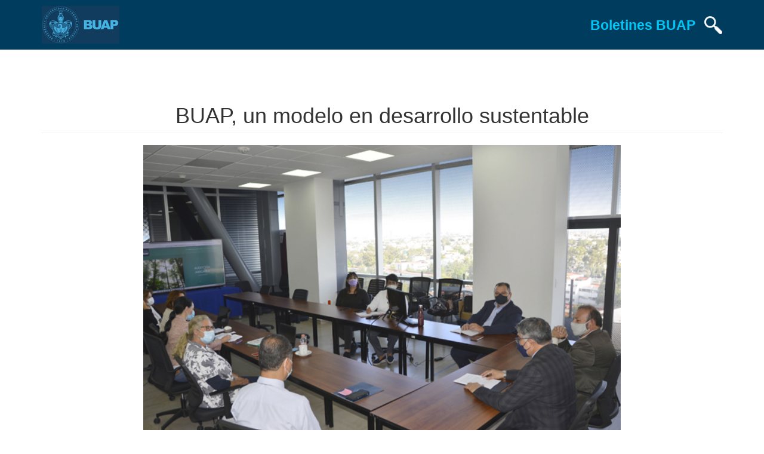

--- FILE ---
content_type: text/html; charset=utf-8
request_url: https://boletin.buap.mx/node/2627
body_size: 6498
content:
<!DOCTYPE html>
<html lang="es" dir="ltr" prefix="content: http://purl.org/rss/1.0/modules/content/ dc: http://purl.org/dc/terms/ foaf: http://xmlns.com/foaf/0.1/ rdfs: http://www.w3.org/2000/01/rdf-schema# sioc: http://rdfs.org/sioc/ns# sioct: http://rdfs.org/sioc/types# skos: http://www.w3.org/2004/02/skos/core# xsd: http://www.w3.org/2001/XMLSchema#">
<head>
  <link rel="profile" href="http://www.w3.org/1999/xhtml/vocab" />
  <meta name="viewport" content="width=device-width, initial-scale=1.0">
  <meta http-equiv="Content-Type" content="text/html; charset=utf-8" />
<link rel="shortcut icon" href="https://boletin.buap.mx/sites/default/files/favicon.png" type="image/png" />
<meta name="description" content="Académicas de Suecia y Portugal realizan una Auditoría Amigable a la Institución, para observar sus acciones en gestión ambiental y educativa Esta auditoría deriva del proyecto internacional QualEnv, en el cual participa la BUAP y otras 13 instituciones latinoamericanas y europeas Por su sistema de movilidad interna -como bicicletas compartidas y autobuses monitoreados en la" />
<meta name="generator" content="Drupal 7 (https://www.drupal.org)" />
<link rel="canonical" href="https://boletin.buap.mx/node/2627" />
<link rel="shortlink" href="https://boletin.buap.mx/node/2627" />
<meta property="og:site_name" content="Boletines BUAP" />
<meta property="og:type" content="article" />
<meta property="og:url" content="https://boletin.buap.mx/node/2627" />
<meta property="og:title" content="BUAP, un modelo en desarrollo sustentable" />
<meta property="og:determiner" content="auto" />
<meta property="og:description" content="Académicas de Suecia y Portugal realizan una Auditoría Amigable a la Institución, para observar sus acciones en gestión ambiental y educativa Esta auditoría deriva del proyecto internacional QualEnv, en el cual participa la BUAP y otras 13 instituciones latinoamericanas y europeas Por su sistema de movilidad interna -como bicicletas compartidas y autobuses monitoreados en la emisión de gases-, el manejo de residuos en los diferentes campus universitarios, la disminución de la huella de carbono con un Jardín Botánico en la sede central y sistemas de reforestación en diferentes sedes, así como e" />
<meta property="og:updated_time" content="2022-09-27T23:47:17+02:00" />
<meta property="og:image" content="https://boletin.buap.mx/sites/default/files/A_VIEP_3.jpg" />
<meta name="twitter:card" content="summary" />
<meta name="twitter:url" content="https://boletin.buap.mx/node/2627" />
<meta name="twitter:title" content="BUAP, un modelo en desarrollo sustentable" />
<meta name="twitter:description" content="Académicas de Suecia y Portugal realizan una Auditoría Amigable a la Institución, para observar sus acciones en gestión ambiental y educativa Esta auditoría deriva del proyecto internacional QualEnv," />
<meta property="article:published_time" content="2022-09-27T22:51:37+02:00" />
<meta property="article:modified_time" content="2022-09-27T23:47:17+02:00" />
  <title>BUAP, un modelo en desarrollo sustentable | Boletines BUAP</title>
  <link type="text/css" rel="stylesheet" href="https://boletin.buap.mx/sites/default/files/css/css_lQaZfjVpwP_oGNqdtWCSpJT1EMqXdMiU84ekLLxQnc4.css" media="all" />
<link type="text/css" rel="stylesheet" href="https://boletin.buap.mx/sites/default/files/css/css_dLkR6Jj2c6B2_1EGeMzQuJaIvxJAR9r982BM7R31BQ0.css" media="all" />
<link type="text/css" rel="stylesheet" href="https://boletin.buap.mx/sites/default/files/css/css_WiVu45VWoaYvUhSFU08AsRlAh70orCS82VSRtqpXsUc.css" media="all" />
<link type="text/css" rel="stylesheet" href="https://cdn.jsdelivr.net/npm/bootstrap@3.3.5/dist/css/bootstrap.min.css" media="all" />
<link type="text/css" rel="stylesheet" href="https://cdn.jsdelivr.net/npm/@unicorn-fail/drupal-bootstrap-styles@0.0.2/dist/3.3.1/7.x-3.x/drupal-bootstrap.min.css" media="all" />
<link type="text/css" rel="stylesheet" href="https://boletin.buap.mx/sites/default/files/css/css_l2bxw1gaG6wKsnjBtBDdqlw0PVPaG7CE333VqV5KfWk.css" media="all" />
  <!-- HTML5 element support for IE6-8 -->
  <!--[if lt IE 9]>
    <script src="https://cdn.jsdelivr.net/html5shiv/3.7.3/html5shiv-printshiv.min.js"></script>
  <![endif]-->
  <script src="https://boletin.buap.mx/sites/default/files/js/js_6UR8aB1w5-y_vdUUdWDWlX2QhWu_qIXlEGEV48YgV-c.js"></script>
<script src="https://cdn.jsdelivr.net/npm/bootstrap@3.3.5/dist/js/bootstrap.min.js"></script>
<script src="https://boletin.buap.mx/sites/default/files/js/js_pCc3Yh41nisbGB3svUlWdZHy62IWjaUgNkgqFTfPqOY.js"></script>
<script>jQuery.extend(Drupal.settings, {"basePath":"\/","pathPrefix":"","setHasJsCookie":0,"ajaxPageState":{"theme":"boletines2017","theme_token":"yrrmamCuOwiTfxWf0uRqsiqpnNfJpXcZ_iAaVOx16SU","js":{"modules\/statistics\/statistics.js":1,"sites\/all\/themes\/bootstrap\/js\/bootstrap.js":1,"sites\/all\/modules\/jquery_update\/replace\/jquery\/2.2\/jquery.min.js":1,"misc\/jquery-extend-3.4.0.js":1,"misc\/jquery-html-prefilter-3.5.0-backport.js":1,"misc\/jquery.once.js":1,"misc\/drupal.js":1,"sites\/all\/modules\/jquery_update\/js\/jquery_browser.js":1,"https:\/\/cdn.jsdelivr.net\/npm\/bootstrap@3.3.5\/dist\/js\/bootstrap.min.js":1,"public:\/\/languages\/es_wYPGpZqIvxTET59yM2v1dzYFsQRpwsEElBip46x9Kew.js":1},"css":{"modules\/system\/system.base.css":1,"modules\/field\/theme\/field.css":1,"modules\/node\/node.css":1,"sites\/all\/modules\/youtube\/css\/youtube.css":1,"sites\/all\/modules\/views\/css\/views.css":1,"sites\/all\/modules\/ckeditor\/css\/ckeditor.css":1,"sites\/all\/modules\/ctools\/css\/ctools.css":1,"sites\/all\/modules\/panels\/css\/panels.css":1,"sites\/all\/modules\/date\/date_api\/date.css":1,"https:\/\/cdn.jsdelivr.net\/npm\/bootstrap@3.3.5\/dist\/css\/bootstrap.min.css":1,"https:\/\/cdn.jsdelivr.net\/npm\/@unicorn-fail\/drupal-bootstrap-styles@0.0.2\/dist\/3.3.1\/7.x-3.x\/drupal-bootstrap.min.css":1,"sites\/all\/themes\/boletines2017\/css\/style.css":1,"sites\/all\/themes\/boletines2017\/css\/inicio.css":1,"sites\/all\/themes\/boletines2017\/css\/interior.css":1}},"statistics":{"data":{"nid":"2627"},"url":"\/modules\/statistics\/statistics.php"},"bootstrap":{"anchorsFix":"0","anchorsSmoothScrolling":"0","formHasError":1,"popoverEnabled":1,"popoverOptions":{"animation":1,"html":0,"placement":"right","selector":"","trigger":"click","triggerAutoclose":1,"title":"","content":"","delay":0,"container":"body"},"tooltipEnabled":1,"tooltipOptions":{"animation":1,"html":0,"placement":"auto left","selector":"","trigger":"hover focus","delay":0,"container":"body"}}});</script>
</head>
<body class="navbar-is-fixed-top html not-front not-logged-in no-sidebars page-node page-node- page-node-2627 node-type-boletines-de-prensa">
  <div id="skip-link">
    <a href="#main-content" class="element-invisible element-focusable">Pasar al contenido principal</a>
  </div>
    <script>

jQuery(window).load(function(){
	jQuery('.text-center').addClass("col-md-12");
});

</script>
<style>
	.not-front #wrap > .row { margin-top: 30px; }

	.navbar-header { width: 100%; }
	.navbar-header .navbar-fleft { float: left; }
	.navbar-header .navbar-fright { float: right; }
	.navbar-header { padding-top: 10px; padding-bottom: 10px; }
	.navbar-header .navbar-escudo { float: left; overflow: hidden; }
	.navbar-header .navbar-title { float: left; color: #00c7f5; font-size: 23px; font-weight: bold;}
	.navbar-search { height: 30px; width: auto; margin-top: 17px; margin-left: 15px;}
	
	.view-vista-boletines .views-exposed-form { display: none; }
	.navbar-exposed { overflow: hidden; float: left; width: 100%; }
	.navbar-exposed #edit-field-categor-a-tid-1-wrapper { width: 100%; }
	.navbar-exposed select { width: 100%; }
	.caret-expose { border-top: 15px dashed; border-top: 15px solid \9; border-right: 15px solid transparent; border-left: 15px solid transparent; margin-top: 15px; margin-left: 5px; }
	
	a[aria-expanded='false'] > .caret-expose {
		transform: rotate(0deg);
	}
	
	a[aria-expanded='true'] > .caret-expose {
		transform: rotate(-90deg);
	}
	
	@media only screen and (max-width: 500px) {
		.navbar-header .navbar-escudo { height: 40px; }
		.navbar-header .navbar-fright { padding-top: 3px; }
		.navbar-header .navbar-title { font-size: 15px; margin-top: 10px; }
		.navbar-header .navbar-search { height: 25px; margin-left: 10px; margin-top: 5px;}
	}
</style>

<header id="navbar navbar-boletines" role="banner" class="navbar navbar-fixed-top navbar-default navbar-boletines">
  <div class="container">
    <div class="navbar-header">
		<div class="navbar-fleft">
			<a href="https://buap.mx"><img src="https://www.buap.mx/sites/all/themes/nuevo_sitio/css/img/escudo_blanco.png" class="navbar-escudo"></a>
		</div>
		<div class="navbar-fright">
			<a href="https://www.boletin.buap.mx"><h2 class="navbar-title">Boletines BUAP</h2></a>
			<a href="https://www.boletin.buap.mx/?q=search"><img src="https://boletin.buap.mx/sites/default/files/search-3-256.png" class="navbar-search"></a>
					</div>
    </div>
	    
  </div>
</header>

<div  id="wrap" class="main-container container">

  <header role="banner" id="page-header">
    
      </header> <!-- /#page-header -->

  <div class="row">

    
    <section class="col-sm-12">
                  <a id="main-content"></a>
                    <h1 class="page-header">BUAP, un modelo en desarrollo sustentable</h1>
                                                          <div class="region region-content">
    <section id="block-system-main" class="block block-system clearfix">

      
  

<div id="node-2627" class="node node-boletines-de-prensa node-promoted clearfix" about="/node/2627" typeof="sioc:Item foaf:Document">

  
      <span property="dc:title" content="BUAP, un modelo en desarrollo sustentable" class="rdf-meta element-hidden"></span><span property="sioc:num_replies" content="0" datatype="xsd:integer" class="rdf-meta element-hidden"></span>
  
  <div class="content">
    	<script>function corrige() {
						jQuery(".field-name-field-imagenes a").attr("target","_blank");   
						}
						setTimeout(corrige, 200);</script><div class="field field-name-field-imagen-noticia field-type-image field-label-hidden"><div class="field-items"><div class="field-item even"><img typeof="foaf:Image" class="img-responsive" src="https://boletin.buap.mx/sites/default/files/A_VIEP_3.jpg" width="640" height="427" alt="" /></div></div></div><!--
This file is not used by Drupal core, which uses theme functions instead.
See http://api.drupal.org/api/function/theme_field/7 for details.
After copying this file to your theme's folder and customizing it, remove this
HTML comment.
-->
<style>
@media only screen and (min-width: 910px) {
	.carousel-control {
		padding-top: 30px;
		font-size: 70px;
		padding-left: 40px;
	}	
}	
</style>

 <div class="container">
    <div class="col-md-12">
        <div class="well">
            <div id="myCarousel" class="carousel slide">
                <p>Imágenes para descargar:</p>
                <!-- Carousel items -->
                <div class="carousel-inner">
				<div class='item active'><div class='row'><div class='col-xs-4'><a href='https://boletin.buap.mx/sites/default/files/A%20VIEP_1.JPG' target='_blank'><img src='https://boletin.buap.mx/sites/default/files/styles/thumbnails_noticias/public/A%20VIEP_1.JPG' class='img-responsive'></a></div><div class='col-xs-4'><a href='https://boletin.buap.mx/sites/default/files/B%20VIEP_0.JPG' target='_blank'><img src='https://boletin.buap.mx/sites/default/files/styles/thumbnails_noticias/public/B%20VIEP_0.JPG' class='img-responsive'></a></div><div class='col-xs-4'><a href='https://boletin.buap.mx/sites/default/files/C%20VIEP_0.JPG' target='_blank'><img src='https://boletin.buap.mx/sites/default/files/styles/thumbnails_noticias/public/C%20VIEP_0.JPG' class='img-responsive'></a></div></div></div><div class='item'><div class='row'><div class='col-xs-4'><a href='https://boletin.buap.mx/sites/default/files/D%20VIEP_0.JPG' target='_blank'><img src='https://boletin.buap.mx/sites/default/files/styles/thumbnails_noticias/public/D%20VIEP_0.JPG' class='img-responsive'></a></div><div class='col-xs-4'><a href='https://boletin.buap.mx/sites/default/files/E%20VIEP_0.JPG' target='_blank'><img src='https://boletin.buap.mx/sites/default/files/styles/thumbnails_noticias/public/E%20VIEP_0.JPG' class='img-responsive'></a></div>                  
                </div>
                <!--/carousel-inner--> 
				</div>
				<a class="left carousel-control" href="#myCarousel" data-slide="prev">
					<span class="glyphicon glyphicon-chevron-left"></span>
					<span class="sr-only">Previous</span>
				</a>

				<a class="right carousel-control" href="#myCarousel" data-slide="next">
					<span class="glyphicon glyphicon-chevron-right"></span>
					<span class="sr-only">Next</span>
				</a>
            </div>
            <!--/myCarousel-->
        </div>
        <!--/well-->
    </div>
</div>
 
<!--<div class="field field-name-field-imagenes field-type-image field-label-above col-md-8 col-md-offset-2">
      <div class="field-label">Imagenes:&nbsp;</div>
    <div class="field-items">
          <div class="field-item even"><a href="https://boletin.buap.mx/sites/default/files/A%20VIEP_1.JPG"><img typeof="foaf:Image" class="img-responsive" src="https://boletin.buap.mx/sites/default/files/styles/boletin/public/A%20VIEP_1.JPG?itok=p-itmwxW" width="725" height="330" alt="" /></a></div>
          <div class="field-item odd"><a href="https://boletin.buap.mx/sites/default/files/B%20VIEP_0.JPG"><img typeof="foaf:Image" class="img-responsive" src="https://boletin.buap.mx/sites/default/files/styles/boletin/public/B%20VIEP_0.JPG?itok=1QxQx6H0" width="725" height="330" alt="" /></a></div>
          <div class="field-item even"><a href="https://boletin.buap.mx/sites/default/files/C%20VIEP_0.JPG"><img typeof="foaf:Image" class="img-responsive" src="https://boletin.buap.mx/sites/default/files/styles/boletin/public/C%20VIEP_0.JPG?itok=lj0eEs7y" width="725" height="330" alt="" /></a></div>
          <div class="field-item odd"><a href="https://boletin.buap.mx/sites/default/files/D%20VIEP_0.JPG"><img typeof="foaf:Image" class="img-responsive" src="https://boletin.buap.mx/sites/default/files/styles/boletin/public/D%20VIEP_0.JPG?itok=2Y074Lj4" width="725" height="330" alt="" /></a></div>
          <div class="field-item even"><a href="https://boletin.buap.mx/sites/default/files/E%20VIEP_0.JPG"><img typeof="foaf:Image" class="img-responsive" src="https://boletin.buap.mx/sites/default/files/styles/boletin/public/E%20VIEP_0.JPG?itok=-EFLqWxz" width="725" height="330" alt="" /></a></div>
      </div>
</div> -->
<div class="field field-name-field-fecha field-type-datetime field-label-hidden col-md-6 col-md-offset-1 col-xs-6"><div class="field-items"><div class="field-item even"><span  property="dc:date" datatype="xsd:dateTime" content="2022-09-27T00:00:00+02:00" class="date-display-single">Martes, Septiembre 27, 2022</span></div></div></div><div class="field field-name-field-categor-a field-type-taxonomy-term-reference field-label-hidden col-md-4 col-md-offset-1 col-xs-6"><div class="field-items"><div class="field-item even"><a href="/taxonomy/term/50" typeof="skos:Concept" property="rdfs:label skos:prefLabel" datatype="">Vida institucional</a></div></div></div><div class="field field-name-body field-type-text-with-summary field-label-hidden col-md-10 col-md-offset-1"><div class="field-items"><div class="field-item even" property="content:encoded"><ul><li><strong>Académicas de Suecia y Portugal realizan una Auditoría Amigable a la Institución, para observar sus acciones en gestión ambiental y educativa</strong></li>
<li><strong>Esta auditoría deriva del proyecto internacional QualEnv, en el cual participa la BUAP y otras 13 instituciones latinoamericanas y europeas</strong></li>
</ul><p class="rtejustify">Por su sistema de movilidad interna -como bicicletas compartidas y autobuses monitoreados en la emisión de gases-, el manejo de residuos en los diferentes campus universitarios, la disminución de la huella de carbono con un Jardín Botánico en la sede central y sistemas de reforestación en diferentes sedes, así como el uso responsable de energía eléctrica y agua, la BUAP es un modelo para otras instituciones en desarrollo sustentable.</p>
<p class="rtejustify">“Son indicadores que dicen que la universidad es consciente y sensible del buen uso de los recursos y manejo de los desechos a favor del medio ambiente”, afirmó el vicerrector de Investigación y Estudios de Posgrado (VIEP) de la BUAP, Ygnacio Martínez Laguna, en el marco de la Auditoría Amigable a la BUAP, derivada del Proyecto ERASMUS+ <em>Change the Climate</em> (QualEnv), en el cual participan 14 universidades latinoamericanas y europeas. De México sólo están la BUAP y la Universidad de Guadalajara.</p>
<p class="rtejustify">En esta ocasión, las doctoras Ulla-Carin Lundgren, de la Universidad de Gotemburgo, en Suecia, y Carla Mariete Fareto, del Instituto Universitario de Lisboa, en Portugal, visitaron la BUAP para observar las actividades que implementa en gestión ambiental y educativa. Se trata de una Auditoría Amigable del 27 al 29 de septiembre, con la Evaluación del Sistema de Gestión Ambiental BUAP y Examinación de Sostenibilidad en docencia e investigación.</p>
<p class="rtejustify">“Todos los integrantes del proyecto visitan las demás universidades participantes para saber cuáles son las actividades desarrolladas a favor del cuidado integral del medio ambiente y educación ambiental. Después se conjuntarán las acciones de las 14 universidades en un código de buenas prácticas”, comentó el titular de la VIEP.</p>
<p class="rtejustify">Estas estrategias y acciones se replicarán en universidades latinoamericanas, así como en sus procesos de calidad alineados a los Objetivos de Desarrollo Sostenible de la ONU. La mayoría de los proyectos de la BUAP se enfocan en alcanzar estos objetivos, dijo.</p>
<p class="rtejustify">Martínez Laguna señaló que “derivado de este ejercicio es posible la mejora en la administración de las operaciones de las instituciones de educación superior, fortaleciendo objetivos como implementar un Sistema de Gestión Ambiental, fomentar la educación en sostenibilidad, reducir el impacto ambiental de las operaciones del campus y establecer una red de universidades aliadas”.</p>
<p class="rtejustify">A esta reunión también asistió Manuel Sandoval Delgado, coordinador General de Desarrollo Sustentable de la BUAP, y la doctora Blanca Catalina Ramírez Hernández, en calidad de observadora de la Universidad de Guadalajara, quien externó el compromiso y esfuerzo de cada institución para construir un futuro sustentable.</p>
<p class="rtejustify"><strong>Construir una universidad verde y sustentable</strong></p>
<p class="rtejustify">Durante esta Auditoría Amigable, Diego Ariel Riva, coordinador de Gestión Ambiental, de la Coordinación General de Desarrollo Sustentable, dio a conocer los diversos proyectos enmarcados en el Sistema de Gestión Ambiental BUAP para construir una universidad sustentable, tal es el caso del rescate de una serie de lagunas en Ciudad Universitaria, que forman parte de un sistema de lagos del municipio que ha desaparecido.</p>
<p class="rtejustify">Así como la reducción de residuos con un centro de acopio permanente y jornadas de reciclaje. De acuerdo con el tipo de materiales se realizan diversas acciones, por ejemplo, los residuos electrónicos aún en uso son recuperados por estudiantes de Electrónica o Computación para prácticas, talleres o experimentos, y aquellos en buen estado son donados a escuelas. En cuanto al resto de los materiales, los fondos recaudados por su venta se destinan a fundaciones y para desayunos de niños de comunidades marginadas, a través del Centro Universitario de Participación Social.</p>
<p class="rtejustify">Resaltó que el Sistema de Gestión Ambiental BUAP se usa como un modelo de acción universitaria, el cual también involucra a la sociedad, organizaciones y empresas. “Si no accionamos, no podremos pasar de las buenas intenciones a las prácticas”.</p>
<p class="rtejustify">Por el tamaño de la Institución, con sedes en la capital poblana y en 22 municipios del interior del estado, Diego Ariel Riva indicó que se estableció una red con 184 representantes y líderes ambientales estudiantiles, para llevar a cabo los proyectos antes mencionados.</p>
<p class="rtejustify">En esta visita se mostró que la BUAP, además de sus actividades científicas, académicas y culturales en espacios universitarios, es una institución abierta a la sociedad, con la prestación de diversos servicios.</p>
<p class="rtejustify">E</p>
</div></div></div>		
  </div>



</div>

</section>
  </div>
    </section>

    
  </div>
</div>


<footer>
	<div class="container">
		<div class="col-md-6 col-logo-buap">
			<img src="https://boletin.buap.mx/sites/all/themes/boletines2017/img/logo_buap.png" />
		</div>
		<div class="col-md-6 col-info-buap">
			<p align="right"><b>Dirección de Comunicación Institucional</b><br>
			Benemérita Universidad Autónoma de Puebla<br />
			4 sur 104 Centro Histórico 72000<br />
			Teléfono +52 (222) 2295500 ext. 5270 y 5281</p>
			<p>&nbsp;</p>
		</div>
	</div>
</footer>
  <script src="https://boletin.buap.mx/sites/default/files/js/js_VU7P4CTgUZdF2SyFko5LLAg9ZK0OSVjXVaAFnTLgVt0.js"></script>
<script src="https://boletin.buap.mx/sites/default/files/js/js_MRdvkC2u4oGsp5wVxBG1pGV5NrCPW3mssHxIn6G9tGE.js"></script>
<script type="text/javascript" src="/_Incapsula_Resource?SWJIYLWA=719d34d31c8e3a6e6fffd425f7e032f3&ns=2&cb=715708898" async></script></body>
</html>


--- FILE ---
content_type: text/css
request_url: https://boletin.buap.mx/sites/default/files/css/css_l2bxw1gaG6wKsnjBtBDdqlw0PVPaG7CE333VqV5KfWk.css
body_size: 873
content:
html,body{height:100%;}#wrap{min-height:100%;height:auto !important;height:100%;margin:0 auto -150px;}#wrap > .row{margin-top:60px !important;}.footer{height:150px;}.navbar-boletines{background:#003c5e !important;color:white !important;z-index:900;}.navbar-boletines a{color:white !important;}.navbar-boletines li.active{background-color:#00c9f0 !important;}.navbar-boletines li.active a{background:none !important;}.col-noticia{background-color:rgb(228,228,228);position:relative;background-clip:content-box;margin-bottom:15px;}.col-noticia .views-field-field-resumen-noticia{text-align:justify;}.col-noticia .views-field-field-imagen-correo .col-md-6{padding-left:0 !important;}.col-noticia .views-field-view-node{position:absolute;right:30px;bottom:10px;}.col-noticia .views-field-field-categor-a{position:absolute;left:30px;bottom:10px;}.col-noticia .views-field-title{margin-left:15px;}.col-noticia .views-field-title h2{font-size:20px;margin-top:10px;}.col-noticia .views-field-field-imagen-correo img{margin-left:15px;}ul.pagination li > span{background:none !important;color:#003c5e !important;border:0 !important;font-weight:bold;}ul.pagination li a{background:none !important;color:#003c5e !important;border:0 !important;}ul.pagination li a:hover{text-decoration:underline;}.view-content h3{width:100%;clear:both;}.page-boletines .views-row{background:#e1e3e6;margin-top:10px;margin-bottom:10px;padding:15px;position:relative;}.page-boletines .views-field-view-node{text-align:right;}.page-boletines .views-field-field-categor-a{text-align:right;}.page-boletines .views-field-field-categor-a a{background:#A5A5A5;color:white;padding:5px 50px;font-size:13px;}.page-boletines .views-field.views-field-field-fecha{text-align:right;}.page-boletines span.date-display-single{text-align:right;padding-bottom:10px;padding-top:10px;display:block;font-size:12px;color:#5f5f5f;}.page-boletines .views-field-title a{color:#003c5e;font-weight:bolder;}.page-boletines .views-field.views-field-view-node a{color:#003c5e;font-weight:bold;}footer{background:#003c5e;padding-top:20px;color:white;}@media only screen and (min-width:320px) and (max-width:1169px){#wrap{margin:0 auto 0;}}@media only screen and (min-width:1170px){.col-noticia{height:250px;}footer{width:100%;overflow:hidden;padding-bottom:20px;}body{}}@media only screen and (max-width:1169px){.col-noticia{width:100%;height:450px;}.col-noticia .views-field-field-resumen-noticia{padding-top:15px;}.col-noticia h2{padding-top:10px;}.col-noticia .views-field-field-imagen-correo .col-md-6{padding-left:0 !important;padding-right:0;}.col-noticia .views-field-field-imagen-correo img{width:90%;margin:0 auto;display:block;}}@media only screen and (max-width:992px){footer .col-logo-buap{padding-bottom:10px;}footer .col-logo-buap img{display:block;margin:0 auto;}footer .col-info-buap p{text-align:center;}}@media only screen and (max-width:992px) and (orientation:landscape){.col-noticia{height:520px;}}@media only screen 
and (min-device-width :768px) 
and (max-device-width :1024px) 
and (orientation :portrait){.col-noticia{height:520px;}}@media only screen and (max-width:992px){.page-boletines .views-row{overflow:hidden;}}@media only screen and (max-width:1200px){.views-field-field-categor-a{margin-bottom:10px;}}
.node-teaser .imagen_top img{display:block;margin:0 auto;}
.not-front .main-container{padding-bottom:20px;}.not-front h1.page-header{text-align:center;margin-top:50px;}.not-front .field-name-field-imagen-noticia img{margin:0 auto;width:800px;}.not-front .field-name-field-imagen-noticia{padding-bottom:20px;}.not-front .field-name-body{margin-top:40px;margin-bottom:20px;}.not-front .field-name-field-categor-a .field-item{float:right;padding:10px;background:#eee;}.not-front .field-name-field-video-youtube-{margin-bottom:20px;}.not-front .field-name-field-imagenes .field-item{width:50%;float:left;}.not-front .field-name-field-audio{margin-top:20px;}.not-front .field-name-field-imagen-correo{display:none;}.not-front .field-name-field-fecha{padding:10px;}.page-boletines{padding-top:10px !important;}@media only screen and (max-width:576px){.not-front .field-name-body{margin-top:60px !important;}}
